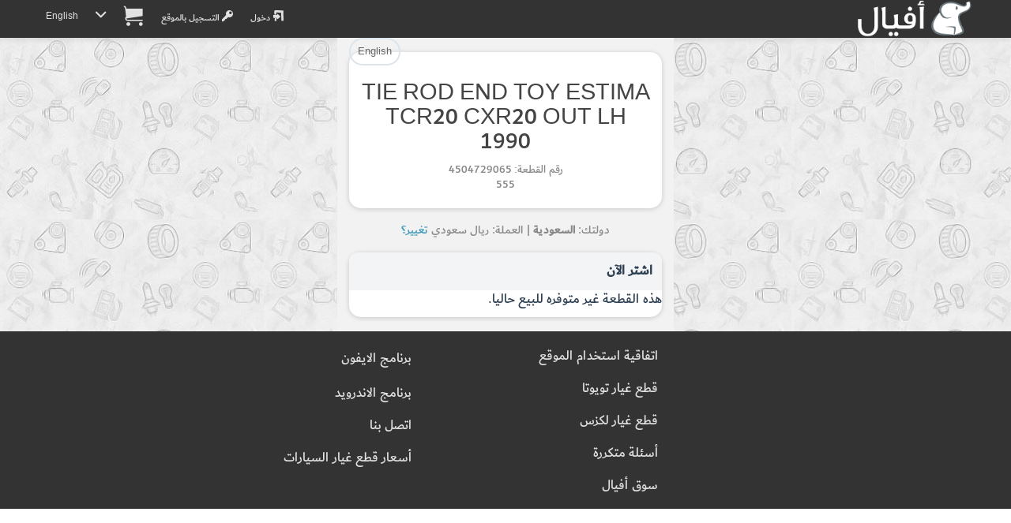

--- FILE ---
content_type: text/html; charset=UTF-8
request_url: https://afyal.com/part_4504729065_555
body_size: 9795
content:
<!DOCTYPE html>
<html lang="ar" >
<head>
<meta charset="utf-8">
<meta http-equiv="content-language" content="ar" />
<meta http-equiv="Content-Type" content="text/html; charset=utf-8" />
<title>4504729065 | TIE ROD END TOY ESTIMA TCR20 CXR20 OUT LH 1990 555 # 45047-29065</title>
<meta name="description" content="4504729065 | TIE ROD END TOY ESTIMA TCR20 CXR20 OUT LH 1990 555 # 45047-29065" />
<meta name="keywords" content="قطع غيار سيارات, بحث في المحلات,TIE ROD END TOY ESTIMA TCR20 CXR20 OUT LH 1990,4504729065, # 45047-29065,4504729065 | " />
<meta http-equiv="content-style-type" content="text/css" />
<meta http-equiv="imagetoolbar" content="no" />
<meta name="resource-type" content="document" />
<meta http-equiv="Pragma" content="no-cache" />
<meta http-equiv="Expires" content="-1" />
<meta http-equiv="Cache-Control" content="no-cache" />
<meta http-equiv="cache-control" content="no-store" />
<meta name="distribution" content="global" />
<meta name="mobile-web-app-capable" content="yes">
<meta http-equiv="X-UA-Compatible" content="IE=edge">
<meta name="viewport" content="width=device-width, initial-scale=1.0">

<meta name="author" content="موقع أفيال" />

<link rel="apple-touch-icon" sizes="180x180" href="https://afyal.com/apple-touch-icon.png">

<link rel="icon" type="image/png" href="https://afyal.com/favicon-16x16.png?v=1" sizes="16x16">
<link rel="icon" type="image/png" href="https://afyal.com/favicon-32x32.png?v=1" sizes="32x32">
<link rel="manifest" href="https://afyal.com/manifest.json">
<link rel="mask-icon" href="https://afyal.com/safari-pinned-tab.svg" color="#02384b">
<meta name="theme-color" content="#ffffff">
<meta name="format-detection" content="telephone=no">

    <meta property="og:title" content="4504729065 | TIE ROD END TOY ESTIMA TCR20 CXR20 OUT LH 1990 555 # 45047-29065" />
    <meta property="og:image" content="https://imgs51.afyal.com/ogImageHi.jpg"/>
  <meta property="og:description" content="4504729065 | TIE ROD END TOY ESTIMA TCR20 CXR20 OUT LH 1990 555 # 45047-29065" />
  <meta property="og:site_name" content="موقع أفيال" />
    <meta property="og:url" content="https://afyal.com/part_4504729065_555" />
  <link rel="canonical" href="https://afyal.com/part_4504729065_555" />
  <link rel='alternate' hreflang='ar' href='https://afyal.com/part_4504729065_555' /><link rel='alternate' hreflang='en' href='https://afyal.com/en/part_4504729065_555' />



<link href="https://st.afyal.com/css/bootstrap-flt2.min.css" rel="stylesheet" />
	<link href="https://st.afyal.com/css/fonts4.css" rel="stylesheet">
    <link href="https://st.afyal.com/css/custom14.css" rel="stylesheet">






    <!--[if lt IE 9]>
      <script src="https://oss.maxcdn.com/libs/html5shiv/3.7.0/html5shiv.js"></script>
      <script src="https://oss.maxcdn.com/libs/respond.js/1.4.2/respond.min.js"></script>
    <![endif]-->


	<link rel="stylesheet" href="https://st.afyal.com/css/pscss17.css">


<script>
(function(i,s,o,g,r,a,m){i['GoogleAnalyticsObject']=r;i[r]=i[r]||function(){
  (i[r].q=i[r].q||[]).push(arguments)},i[r].l=1*new Date();a=s.createElement(o),
  m=s.getElementsByTagName(o)[0];a.async=1;a.src=g;m.parentNode.insertBefore(a,m)
  })(window,document,'script','https://www.google-analytics.com/analytics.js','ga');

  ga('create', 'UA-82855441-1', 'none');
  ga('set', 'dimension3','OnSiteV1');
  ga('send', 'pageview');
</script>
<script type="application/ld+json">
{
  "@context": "http://schema.org",
  "@type": "Organization",
  "url": "https://afyal.com/",
  "logo": "https://st.afyal.com/css/Logo_Afyal3.gif"
}

</script>
  </head>
<body itemscope itemtype="http://schema.org/WebPage">
<header class="navbar  navbar" role="navigation"  >
<div class="container limitMaxWidth">
        <div class="navbar-header ">
           <a  href="https://afyal.com/" class="logo ">
		   <div  class="logo"><img src="https://st.afyal.com/css/Logo_Afyal3.gif" />			</div>
		   </a>
        </div>
	<button type="button" class="navbar-toggle" data-toggle="collapse" data-target=".navbar-ex1-collapse">
            <span class="icon-bar"></span>
            <span class="icon-bar"></span>
            <span class="icon-bar"></span>
    </button>
<p class="navbar-text navbar-right visible-xs fixTxtNav" >
    <a href="https://afyal.com/login.php"><i class='fa fa-login origEnv'></i></a>
<a href="https://afyal.com/cart.php?lang=ar" class='cartIconLink' ><span class="fa fa-cart origEnv"><span class='cartLink ' data-st=''></span></span></a>

</p>
<div class="collapse navbar-collapse navbar-ex1-collapse">

<ul class="nav navbar-nav navbar-right menu">
<li><a href="https://afyal.com/login.php"><i class='fa fa-login origEnv'></i> دخول </a></li>
<li ><a href="https://afyal.com/register2.php"><i class='fa fa-register origEnv'></i> التسجيل بالموقع</a></li>
<li class="visible-xs"><a  href="https://afyal.com/search.php" ><i class='fa fa-search origEnv'></i> البحث</a></li>
<li class="visible-xs"><a href="https://afyal.com/faq.php"><i class='fa fa-contactus origEnv'></i> اتصل بنا</a></li>

<li class=''>
<a href="https://afyal.com/cart.php?lang=ar" class='cartIconLink' ><span class="fa fa-cart origEnv"><span class='cartLink ' data-st=''></span></span></a>
</li>


<li class="dropdown hidden-xs">
<a data-toggle="dropdown" class="dropdown" href="#"> <i class="fa fa-chevron-down"></i></a>
	<ul class="dropdown-menu pull-right">
		  <li><a href="https://afyal.com/faq.php"><i class='fa fa-contactus '></i> اتصل بنا</a></li>
	<li class='visible-sm'>
	<a href="https://afyal.com/req_pre.php" class="addAdBtn  "> <i class="fa fa-car-repair3 "></i> <span>اطلب قطع غيار</span></a>
	</li>
	<li class='visible-sm'>
	<a href="https://afyal.com/addSubject.php" class="addAdBtn carRepBtn"> <i class="fa fa-pin "></i> <span>أضف إعلان</span></a>
	</li>
	</ul>
</li>
<li>
<a id='switchLangLink' data-lng='ar' href="https://afyal.com/en/part_4504729065_555" >English</a>
</li>

</ul>
</div>
</div>
</header>
<script type="text/javascript">
var site_url = 'https://afyal.com/';
var reqMainURL= 'http://d.afyal.com/req_pre.php';
</script>
<div class="row fixedPicBG pdesktop">
<div class="col-xs-12  col-sm-10 col-sm-offset-1 col-md-6 col-md-offset-3 col-lg-4 col-lg-offset-4 zPadding partdetPage ">
<a class='btn btn-light btn-sm pull-left' href='https://afyal.com/en/part_4504729065_555'>English</a>

<div class='orderdet1'>
<h1 class='orderdet1_1'>TIE ROD END TOY ESTIMA TCR20 CXR20 OUT LH 1990</h1>
<div class='orderdet1_2'>
  رقم القطعة:  4504729065  <br />555		
</div>
</div>




	<div id='curUCountryDet' class='curUCountryDet small'>
			دولتك: <b>السعودية</b> | العملة:  ريال سعودي			<a onclick='$(this).parent().hide();$("#countryCurChange").show();'>تغيير؟</a>
	</div>
	<div id='countryCurChange' class="orderdet2">
		<div class='orderdet2_1'>تغيير الدولة</div>
		<div  class='orderdet2_2'>
			<form action="https://afyal.com/part_4504729065_555" method="GET" class='formSubject' id='userreqForm' >
			<select id='countryId' class='form-control selectpicker' data-live-search="true"    name="scountry">
			<option value='SA'  selected='selected'  >السعودية</option><option value='AE'  >الإمارات العربية المتحدة</option><option value='KW'  >الكويت</option><option value='BH'  >البحرين</option><option value='OM'  >عمان</option><option value='QA'  >قطر</option><option value='EG'  >مصر</option><option value='JO'  >الأردن</option><option value='IQ'  >العراق</option><option value='YE'  >اليمن</option><option value='DZ'  >الجزائر</option><option value='MA'  >مغربي</option><option value='LY'  >ليبيا</option><option value='TN'  >تونس</option><option value='TR'  >تركيا</option><option value='AF'  >أفغانستان</option><option value='AL'  >ألبانيا</option><option value='AD'  >أندورا</option><option value='AO'  >أنجولا</option><option value='AG'  >انتيغوا وبربودا</option><option value='AR'  >الأرجنتين</option><option value='AM'  >أرمينيا</option><option value='AU'  >أستراليا</option><option value='AT'  >النمسا</option><option value='AZ'  >أذربيجان</option><option value='BS'  >جزر البهاما</option><option value='BD'  >بنغلاديش</option><option value='BB'  >بربادوس</option><option value='BY'  >روسيا البيضاء</option><option value='BE'  >بلجيكا</option><option value='BZ'  >بليز</option><option value='BJ'  >بنين</option><option value='BT'  >بوتان</option><option value='BA'  >البوسنة والهرسك</option><option value='BW'  >بوتسوانا</option><option value='BR'  >البرازيل</option><option value='BN'  >بروناي دار السلام</option><option value='BG'  >بلغاريا</option><option value='BF'  >بوركينا فاسو</option><option value='BI'  >بوروندي</option><option value='KH'  >كمبوديا</option><option value='CM'  >الكاميرون</option><option value='CA'  >كندا</option><option value='CV'  >الرأس الأخضر</option><option value='CF'  >جمهورية أفريقيا الوسطى</option><option value='TD'  >تشاد</option><option value='CL'  >تشيلي</option><option value='CN'  >الصين</option><option value='CO'  >كولومبيا</option><option value='KM'  >جزر القمر</option><option value='CG'  >جمهورية الكونغو</option><option value='CR'  >كوستاريكا</option><option value='HR'  >كرواتيا</option><option value='CU'  >كوبا</option><option value='CY'  >قبرص</option><option value='CZ'  >الجمهورية التشيكية</option><option value='CI'  >كوت ديفوار</option><option value='DK'  >الدنمرك</option><option value='DJ'  >جيبوتي</option><option value='DM'  >دومينيكا</option><option value='DO'  >جمهورية الدومينيكان</option><option value='EC'  >الإكوادور</option><option value='SV'  >السلفادور</option><option value='GQ'  >غينيا الاستوائية</option><option value='ER'  >إريتريا</option><option value='EE'  >استونيا</option><option value='ET'  >أثيوبيا</option><option value='FJ'  >فيجي</option><option value='FI'  >فنلندا</option><option value='FR'  >فرنسا</option><option value='GA'  >الجابون</option><option value='GM'  >جامبيا</option><option value='GE'  >جورجيا</option><option value='DE'  >ألمانيا</option><option value='GH'  >غانا</option><option value='GR'  >اليونان</option><option value='GD'  >جرينادا</option><option value='GT'  >جواتيمالا</option><option value='GN'  >غينيا</option><option value='GW'  >غينيا بيساو</option><option value='GY'  >غيانا</option><option value='HT'  >هايتي</option><option value='HN'  >هندوراس</option><option value='HU'  >المجر</option><option value='IS'  >أيسلندا</option><option value='IN'  >الهند</option><option value='ID'  >إندونيسيا</option><option value='IE'  >ايرلندا</option><option value='IT'  >إيطاليا</option><option value='JM'  >جامايكا</option><option value='JP'  >اليابان</option><option value='KZ'  >كازاخستان</option><option value='KE'  >كينيا</option><option value='KI'  >كيريباتي</option><option value='KG'  >قيرغيزستان</option><option value='LA'  >لاوس</option><option value='LV'  >لاتفيا</option><option value='LB'  >لبنان</option><option value='LS'  >ليسوتو</option><option value='LR'  >ليبيريا</option><option value='LI'  >ليختنشتاين</option><option value='LT'  >ليتوانيا</option><option value='LU'  >لوكسمبورغ</option><option value='MG'  >مدغشقر</option><option value='MW'  >مالاوي</option><option value='MY'  >ماليزيا</option><option value='MV'  >جزر المالديف</option><option value='ML'  >مالي</option><option value='MT'  >مالطا</option><option value='MH'  >جزر مارشال</option><option value='MR'  >موريتانيا</option><option value='MU'  >موريشيوس</option><option value='MX'  >المكسيك</option><option value='MC'  >موناكو</option><option value='MN'  >منغوليا</option><option value='ME'  >الجبل الأسود</option><option value='MZ'  >موزمبيق</option><option value='MM'  >بورما</option><option value='NA'  >ناميبيا</option><option value='NR'  >ناورو</option><option value='NP'  >نيبال</option><option value='NL'  >هولندا</option><option value='NZ'  >نيوزيلندا</option><option value='NI'  >نيكاراغوا</option><option value='NE'  >النيجر</option><option value='NG'  >نيجيريا</option><option value='NO'  >النرويج</option><option value='PK'  >باكستان</option><option value='PW'  >بالاو</option><option value='PA'  >بنما</option><option value='PG'  >بابوا غينيا الجديدة</option><option value='PY'  >باراغواي</option><option value='PE'  >بيرو</option><option value='PH'  >الفلبين</option><option value='PL'  >بولندا</option><option value='PT'  >البرتغال</option><option value='RO'  >رومانيا</option><option value='RU'  >الاتحاد الروسي</option><option value='RW'  >رواندا</option><option value='KN'  >سانت كيتس ونيفيس</option><option value='LC'  >سانت لوسيا</option><option value='VC'  >سانت فنسنت وغرينادين</option><option value='WS'  >ساموا</option><option value='SM'  >سان مارينو</option><option value='ST'  >سانت تومي وبرينسبل</option><option value='SN'  >السنغال</option><option value='RS'  >صربيا</option><option value='SC'  >سيشيل</option><option value='SL'  >سيراليون</option><option value='SG'  >سنغافورة</option><option value='SK'  >سلوفاكيا</option><option value='SI'  >سلوفينيا</option><option value='SB'  >جزر سليمان</option><option value='SO'  >الصومال</option><option value='ZA'  >جنوب أفريقيا</option><option value='ES'  >إسبانيا</option><option value='LK'  >سريلانكا</option><option value='SD'  >السودان</option><option value='SR'  >سورينام</option><option value='SZ'  >سوازيلاند</option><option value='SE'  >السويد</option><option value='CH'  >سويسرا</option><option value='SY'  >سوريا</option><option value='TJ'  >طاجيكستان</option><option value='TH'  >تايلاند</option><option value='TL'  >تيمور الشرقية</option><option value='TG'  >توجو</option><option value='TO'  >تونجا</option><option value='TT'  >ترينيداد وتوباجو</option><option value='TM'  >تركمانستان</option><option value='TV'  >توفالو</option><option value='UG'  >أوغندا</option><option value='UA'  >أوكرانيا</option><option value='UY'  >أوروجواي</option><option value='UZ'  >أوزبكستان</option><option value='VU'  >فانواتو</option><option value='VN'  >فيتنام</option><option value='ZM'  >زامبيا</option><option value='ZW'  >زيمبابوي</option><option value='CK'  >جزر كوك</option><option value='BO'  >بوليفيا</option><option value='CD'  >جمهورية الكونغو الديمقراطية</option><option value='FM'  >ولايات ميكرونيزيا الموحدة</option><option value='GB'  >المملكة المتحدة </option><option value='IR'  >إيران</option><option value='KP'  >كوريا الشمالية</option><option value='KR'  >كوريا الجنوبية</option><option value='MD'  >مولدوفيا</option><option value='MK'  >مقدونيا</option><option value='NU'  >نيوي</option><option value='TZ'  >تنزانيا</option><option value='VE'  >فنزويلا</option><option value='AI'  >أنغيلا</option><option value='AS'  >ساموا الأمريكية</option><option value='AW'  >أروبا</option><option value='BL'  >سانت بارتيليمي</option><option value='BM'  >برمودا</option><option value='BQ'  >بونير</option><option value='CC'  >جزر كوكوس (كيلينغ)</option><option value='CW'  >كوراكاو</option><option value='FK'  >جزر فوكلاند (مالفيناس)</option><option value='FO'  >جزر فارو</option><option value='GF'  >جيانا الفرنسية</option><option value='GG'  >جيرنسي</option><option value='GI'  >جبل طارق</option><option value='GL'  >جرينلند</option><option value='GP'  >جواديلوب</option><option value='GS'  >جورجيا الجنوبية وجزر ساندويتش الجنوبية</option><option value='GU'  >جوام</option><option value='HK'  >هونج كونج</option><option value='IM'  >جزيرة آيل أوف مان</option><option value='JE'  >جيرسي</option><option value='KY'  >جزر كايمان</option><option value='MF'  >سانت مارتن</option><option value='MO'  >ماكاو</option><option value='MP'  >جزر ماريانا الشمالية</option><option value='MQ'  >المارتينيك</option><option value='MS'  >مونتسيرات</option><option value='NC'  >كاليدونيا الجديدة</option><option value='NF'  >جزيرة نورفولك</option><option value='PF'  >بولينيزيا الفرنسية</option><option value='PM'  >سان بيار وميكلون</option><option value='PN'  >جزر بيتكيرن</option><option value='PR'  >بويرتو ريكو</option><option value='RE'  >رينيون</option><option value='SJ'  >سفالبارد</option><option value='SX'  >سينت مارتن</option><option value='TC'  >جزر تركس وكايكوس</option><option value='TK'  >توكيلاو</option><option value='TW'  >تايوان</option><option value='US'  >الولايات المتحدة الأمريكية</option><option value='VG'  >جزر فيرجن البريطانية</option><option value='VI'  >جزر فيرجن</option><option value='WF'  >واليس وفوتونا</option><option value='YT'  >جزيرة مايوت</option><option value='SS'  >جنوب السودان</option>				</select>
				<select id='currencySel' name='currency'>
					<option value='SAR'  selected='selected'  >ريال</option><option value='USD'  >دولار</option><option value='AED'  >درهم</option><option value='KWD'  >دينار ك</option><option value='BHD'  >دينار ب</option>				</select>
				
				<a  onclick='$(this).parent().submit();'  class='btn btn-sm btn-default chngebottn' >تغيير</a>
				<a onclick='$("#curUCountryDet").show();$("#countryCurChange").hide();'   >إلغاء</a>
			</form>
		</div>
	</div>
<div class="orderdet2">
<div class='orderdet2_1'>اشتر الآن</div>
<div id='actLinksCont' class='orderdet2_2 flexCol'>
هذه القطعة غير متوفره للبيع حاليا. </div>
</div>








</div>
</div>

<div id="addPNumNotification">
	<div id='PNumNotCont'>
    <a class='noteCloseBtn' onclick='closePNotification()'><i class="fa fa-close"></i></a>
		<div class='pnumIn1'>تم إضافة القطعة بنجاح.</div>
		<div class='pnumIn2'>
			<a onclick='closePNotification();returnFromMapPopupToSearchPage();'  class='btn-block btn-sm btn-info btn'>الرجوع لصفحة البحث</a>
		</div>
	</div>
	<div id='PNumNotCont_en'>
    <a class='noteCloseBtn' onclick='closePNotification()'><i class="fa fa-close"></i></a>
		<div class='pnumIn1'>Part Successfully Selected</div>
		<div class='pnumIn2'>
			<a onclick='closePNotification();returnFromMapPopupToSearchPage();'  class='btn-block btn-sm btn-info btn'>Return to Search Page</a>
		</div>
	</div>
</div>
<div class="modal fade" id="pdimgModal" data-imgs="" tabindex="-1" role="dialog" aria-labelledby="myModalLabel" aria-hidden="true">
	<div class="modal-dialog">
		<div class="modal-content">
			<div class="modal-body">
				<button type="button" class="close" data-dismiss="modal"><span aria-hidden="true">&times;</span><span class="sr-only">إغلاق</span></button>
				<img data-ind='' src="" class="imagepreview"  >
				<a onclick="changeModalImg('p')" class='prevBtn'><i class='fa fa-arrow-left'></i></a>
				<a onclick="changeModalImg('n')" class='nextBtn'><span class='fa-reverse-180'><i class='fa fa-arrow-left '></i></span></a>
			</div>
			<div class="modal-footer">
					 <button type="button" class="btn btn-default" data-dismiss="modal">إغلاق</button>
		 </div>
		</div>
	</div>
</div>
<div id="addPNumNotification2">
	<div id='PNumNotCont2'>
    <a class='noteCloseBtn' onclick='closePNotification("2")'><i class='fa fa-close'></i></a>
		<div class='pnumIn1'>تم إضافة القطعة للسلة بنجاح.</div>
		<div class='pnumIn2'>
			<a onclick='closePNotification("2")' href='https://afyal.com/cart.php?lang=ar' class=' btn-block btn-sm btn-info btn'>إتمام عملية الشراء</a>
		</div>
	</div>
	<div id='PNumNotCont2_en'>
    <a class='noteCloseBtn' onclick='closePNotification("2")'><i class='fa fa-close'></i></a>
		<div class='pnumIn1'>Part Added to Cart</div>
		<div class='pnumIn2'>
			<a onclick='closePNotification("2")' href='https://afyal.com/cart.php?lang=en' class=' btn-block btn-sm btn-info btn'>Checkout</a>
		</div>
	</div>
</div>

<div id="PartNoPicFig" class="modal  fade PartNoPicFig" role="dialog">
  <div class="modal-dialog modal-lg">
    <div class="modal-content">
      <div class="modal-body">
      </div>
      <div class="modal-footer">
        <div class='mfooterBtnCont'>
          <button type="button" class="btn btn-default" data-dismiss="modal"><i class='fa fa-close'></i></button>
        </div>

        <div class='mfooterdesc'>
          أرقام القطع المختارة مظللة
            <div class="small text-info"><small>يسار السائق LH&nbsp;&nbsp;&nbsp;&nbsp;&nbsp;&nbsp;&nbsp;يمين السائق RH</small></div>
            <div class='small text-info'><small>ظهور تظليل القطعة باكثر من مكان يرمز لأماكن تركيبها حسب الوصف -
			 وحدة البيع بالموقع هي بالحبة ويمكن تعديل الكمية بعد إضافة القطعة للسلة</small></div>
                    </div>
      </div>
    </div>

  </div>
</div>

<div class="modal fade" id="d2_desc" tabindex="-1" role="dialog" aria-labelledby="modalLabelLarge" aria-hidden="true">
<div class="modal-dialog modal-lg">
<div class="modal-content">
<div class="modal-body vrm1">
  <button type="button" class="close" style='margin-top:-27px;' data-dismiss="modal" aria-label="Close">
<span aria-hidden="true">&times;</span>
</button>
بعض القطع وليس جميعها قد يظهر وصف إضافي لها لتمييزها مثل عبارة 
<span class='d2_txt'>LH لليسار</span>
 و
  <span class='d2_txt'>RH لليمين </span>
 أو رقم مثل 
<span class='d2_txt'>No. 1</span> أو صنف مثل <span class='d2_txt'>Type A</span>
 أو عبارة 
 <span class='d2_txt'>REAR خلفي </span>
 أو 
 <span class='d2_txt'>FRONT أمامي </span> 

<br>
<br>
ويستخدم
 <b>الوصف مع صورة الكتالوج</b>
 لتمييز القطعة كما يظهر بالمثال التالي:
<br>
<br>
القطعة كلبس يظهر لها خيارين في نتائج البحث. الوصف باللون الأحمر للقطعة الأولى يظهر فيها عبارة 
<span class='d2_txt'>رقم 2</span>
 والوصف للثانية 
<span class='d2_txt'>رقم 1</span>
<br>
<br>
<img class='mpImg' src="https://st.afyal.com/css/d2_desc/d2_ar_1.jpg" />
<br>
<br>
بعد الضغط على ازرار صور الذي يظهر بالركن السفلي من كل قطعة تظهر صورة الكتالوج بالشكل التالي. لاحظ عبارة 
<b>NO.1</b>
 أو رقم 1 بالعربي أسفل أحدهما
وعبارة
 <b>NO.2</b>
  أو رقم 2 تحت الأخرى
<br>
<img class='mpImg' src="https://st.afyal.com/css/d2_desc/d2_desc_2.jpg" />

</div>
<div class="modal-footer">
      <button type="button" class="btn btn-default" data-dismiss="modal">إغلاق</button>
</div>
</div>
</div>
</div>

<script type='text/x-tmpl' id='countryCurrencyChangeTmpl'>
<div class='orderdet2_1'>{% if (o.lang=='ar'){ %}تغيير الدولة{% }else{ %}Change country{% } %}</div>
<div  class='orderdet2_2'>
  <form  class='formSubject' >
  <select id='countryId_toChange' class='form-control selectpicker' data-live-search="true"    name="scountry">
  {% for(var i=0; i< o.country.length;i++ ){ %}
      <option value='{%=o.country[i].id %}' {% if(o.country[i].id == o.uCountry.cryId ){ %}selected='selected' {% } %}
       >{%=o.country[i].n %}</option>
  {% } %}
    </select>
    <select id='currencySel' class='btn-light' name='currency'>
    <option value='USD'>{% if(o.lang=='ar'){ %}دولار امريكي{% }else{ %}US Dollar {% } %}</option>
    <option value='SAR'>{% if(o.lang=='ar'){ %}ريال سعودي{% }else{ %}Saudi Riyal{% } %}</option>
    <option value='AED'>{% if(o.lang=='ar'){ %}درهم اماراتي{% }else{ %}Emirates Dirham{% } %}</option>
    <option value='KWD'>{% if(o.lang=='ar'){ %}دينار كويتي{% }else{ %}Kuwaiti Dinar{% } %}</option>
    <option value='BHD'>{% if(o.lang=='ar'){ %}دينار بحريني{% }else{ %}Bahraini Dinar{% } %}</option>
    </select>
    <a onclick='changecountrycurrency()'  class='btn btn-sm btn-default chngebottn' >{% if(o.lang=='ar') { %}تغيير{% }else{ %}Change{% } %}</a>
    <a onclick='$("#curUCountryDet").show();$("#countryCurrencyChangeForm").hide();'   >{% if(o.lang=='ar') { %}الغاء{% }else{ %}Cancel{% } %}</a>
  </form>
</div>
</script>


 <div class="row desktopfooter footer">
  <div class="col-xs-12 col-sm-12 col-md-12 col-lg-12">
     <div class="row">
    <div class="col-xs-6 col-sm-6 col-md-offset-4 col-md-3 col-lg-3">
	<div class='nfooterLnk'><a  href="https://afyal.com/agreement.php" >اتفاقية استخدام الموقع</a></div>

  <div class='nfooterLnk'><a  href="https://afyal.com/catalog_تويوتا" >قطع غيار تويوتا</a></div>
  <div class='nfooterLnk'><a  href="https://afyal.com/catalog_لكزس" >قطع غيار لكزس</a></div>
  <div class='nfooterLnk'><a  href="https://afyal.com/faq.php" >أسئلة متكررة</a></div>
  <div class='nfooterLnk'><a  href="https://afyal.com/index.php" >سوق أفيال</a></div>
      </div>
    <div class="col-xs-6 col-sm-6 col-md-3 col-lg-3">
	<div class='nfooterLnk'><a  href="https://itunes.apple.com/app/id1151997065?mt=8" ><i class='fa fa-apple'></i> برنامج الايفون</a></div>
	<div class='nfooterLnk'><a  href="https://play.google.com/store/apps/details?id=com.afyal.app" ><i class='fa fa-android'></i> برنامج الاندرويد</a></div>
  <div class='nfooterLnk'><a  href="https://afyal.com/faq.php" >اتصل بنا</a></div>
    <div class='nfooterLnk'><a  href="https://afyal.com/pparts.php" >أسعار قطع غيار السيارات</a></div>
   
        </div>
  </div>
      </div>

  </div>
<script    src="https://st.afyal.com/Js/jquery.min.js"></script>

<script   src="https://st.afyal.com/Js/bootstrap.3.3.7.min.js"></script>

<script   src="https://st.afyal.com/Js/fontsmoothie.min.js"></script>
<script   src="https://st.afyal.com/Js/cookie.min.js"></script>
<script   src="https://st.afyal.com/Js/cart13.js"></script>


<script>
Cookies.remove("osId");
</script>

<link rel="stylesheet" href="https://st.afyal.com/css/bootstrap-select.min.css">
<script src="https://st.afyal.com/Js/bootstrap-select.min.js"></script>
<script src="https://st.afyal.com/Js/partsel17.js"></script>

<script type="text/javascript">
var lang= 'ar';
var site_url ='https://afyal.com/';
productsList = [{"partno":"4504729065","price":999999,"oprice":999999,"locationDesc":"","currency":"SAR","isSpecial":0,"ncityN":"","toshipInFrom":0,"toshipInTo":0,"ship":0,"collect":0,"qty":0,"packqty":1,"whid":0,"br":"555","pbrn":"555","nm_en":"TIE ROD END TOY ESTIMA TCR20 CXR20 OUT LH 1990","nm_ar":null,"unkw":false,"disunk":false,"p":[],"scl":0,"pdesc":null,"classid":0,"clname":0,"corder":0,"whlo":"","hidepr":true,"ucur":"SAR","pricecnv":999999}];
$(document).ready(function() {
	/*
	if(typeof localStorage.cart !=='undefined'){
		var pcart={cart:JSON.parse(localStorage.cart)};
	}
	*/
	var curLang= 'ar';
	var expResType=1; 
	var data={'res' : productsList,'rq':'4504729065','br':'555'};
  	injectPDetInRes(data,expResType,curLang);
	updatePartSearchResBeforeRender(data,[],[],['4504729065'],'a',curLang);
	pcart.refreshAddToBasketLinks("#actLinksCont");

	$("#countryId").selectpicker({noneResultsText: 'No Results :(',style:'btn-light'});
	$("#currencySel").selectpicker({style:'btn-light'});
  $("#countryId").selectpicker("render");
		if( /Android|webOS|iPhone|iPad|iPod|BlackBerry/i.test(navigator.userAgent) ) {
		  $("#countryId").selectpicker("mobile");
		}
		$('[data-toggle="popover"]').popover();
});

</script>
<script>
function selectVin(parms){
	var allNewInp='<input type="hidden" name="act" value="m" />';
	var curv={};
	$.each(parms,function(i,v){
		allNewInp += '<input type="hidden" name="' + i +'" value="' + v + '" />';
		if(i=='vin'){	curv['vin']=v.toUpperCase();}
		else if(i=='fr'){curv['fr']=v.toUpperCase();}
		else if(i=='sn'){curv['sn']=v.toUpperCase();}
		else if(i=='brand'){curv['br']=v;}
		else if((i!='act') && (i !='URLpathname')){curv[i]=v;}
	});
  var pcart = removeCurVFrompcart(curv);

	while(pcart.cart.vh.length>10){
		pcart.cart.vh.pop();
	}
	pcart.cart.vh.unshift(curv);
	localStorage.cart = JSON.stringify(pcart.cart);
	$('body').append($('<form/>')
	  .attr({'action': 'https://afyal.com/partsel.php', 'method': 'get', 'id': 'replacer'})
	  .append(allNewInp)
	).find('#replacer').submit();
}
function removeCurVFrompcart(curv){
  if(typeof localStorage.cart !=='undefined'){
    var pcart={cart:JSON.parse(localStorage.cart)};
  }
  if((typeof pcart==="undefined")||(pcart.cart==="undefined")){
    var pcart= {cart:{}};
  }
  if(typeof pcart.cart.vh ==='undefined'){
    pcart.cart.vh=[];
  }
  for(var i = pcart.cart.vh.length-1;i>=0;i--){
    var v = pcart.cart.vh[i];
    if(v['br']==curv['br']){
    if((typeof v['vin'] !=='undefined') &&(typeof curv['vin'] !=='undefined') && (v['vin'].toUpperCase()==curv['vin'].toUpperCase())){
      pcart.cart.vh.splice(i,1);
    }else  if((typeof v['fr']!=='undefined')&& (typeof curv['fr']!=='undefined') && (v['fr'].toUpperCase()==curv['fr'].toUpperCase())){
      if((typeof curv['sn'] !=='undefined')&& (typeof v['sn'] !=='undefined')&& (v['sn'].toUpperCase()==curv['sn'].toUpperCase())){
           pcart.cart.vh.splice(i,1);
      }else if((typeof curv['model'] !=='undefined')&&(typeof v['model'] !=='undefined')&& (v['model'].toUpperCase()==curv['model'].toUpperCase())){
          pcart.cart.vh.splice(i,1);
    }
	}else if((typeof curv['fr']==='undefined')&&(typeof curv['model']!=='undefined')&&(typeof curv['vyear'] !=='undefined')
				&& (typeof v['vyear'] !=='undefined')&&(v['vyear']==curv['vyear'])&& (v['model'].toUpperCase()==curv['model'].toUpperCase())){
					  pcart.cart.vh.splice(i,1);
				}
    }
  }
  return pcart;
}
function removeCarSelChoice(el){
	if(!isApp()){
		if(!confirm((curLang=='ar')?"هل ترغب بحذف هذه المركبة":"Are you sure you want to delete this vehicle?")){return false;}
		removeCarSelChoice_raw(el);
	}else{
		myApp.confirm((curLang=='ar')?"هل ترغب بحذف هذه المركبة":"Are you sure you want to delete this vehicle?",function(){ removeCarSelChoice_raw(el);});
	}
}
function removeCarSelChoice_raw(el){
	el = $($(el).siblings()[0]);
	var curv={};
		curv['br']=$(el).attr("v-br");
	var posEl= {}; if($(el).attr("v-d")){posEl= JSON.parse($(el).attr("v-d"));}
		if($(el).attr("v-vin")){	curv['vin']=$(el).attr("v-vin").toUpperCase();}
		if($(el).attr("v-fr")&& ($(el).attr('v-fr')!='undefined') ){curv['fr']=$(el).attr("v-fr").toUpperCase();}
		if($(el).attr("v-sn") && ($(el).attr("v-sn") !='undefined')){curv['sn']=$(el).attr("v-sn").toUpperCase();}
		if($(el).attr("v-m")&& ($(el).attr("v-m") !='undefined')){curv['model']=$(el).attr("v-m").toUpperCase();}
		if(typeof posEl['vyear'] !=='undefined'){curv['vyear']=posEl['vyear'];}
		var pcart=removeCurVFrompcart(curv);
		localStorage.cart = JSON.stringify(pcart.cart);
	$(el).parent().remove();
}

function shrtcutvin(el){
	var pg1= getPageContainer();
	$(pg1).find("#inbr").val($(el).attr('v-br'));
	toggleBrandsSelLinks(true);
	if(typeof $(el).attr("v-vin") !=='undefined'){
		$(pg1).find("#vin_number").val($(el).attr("v-vin"));
		$(pg1).find("#intype").val("vin");
		$(pg1).find("#fr").val(""); $(pg1).find("#sn").val("");$(pg1).find("#m").val("");
	}else if(typeof $(el).attr("v-sn") !=='undefined'){
		$(pg1).find("#vin_number").val($(el).attr("v-fr")+$(el).attr("v-sn"));
		$(pg1).find("#intype").val("fr");
		$(pg1).find("#fr").val($(el).attr('v-fr'));
		$(pg1).find("#sn").val($(el).attr('v-sn'));
		$(pg1).find("#m").val("");
	}else {
		$(pg1).find("#intype").val("m");
		$(pg1).find("#fr").val($(el).attr('v-fr'));
		$(pg1).find("#m").val($(el).attr('v-m'));
		$(pg1).find("#v-d").val($(el).attr("v-d"));
		submitVinSearch($(el).attr('v-m'),true,false);
		return;
	}
	// $(pg1).find("#waitButtonVin").click();
	submitVinSearch($(pg1).find("#vin_number").val(),true,false);
}
function  toggleBrandsSelLinks(forceH){
  if(typeof forceH =='undefined'){forceH=false;}
  $("#mp_features_cont").hide();
  if(forceH){
	$("#brLinksCont").hide();
	$("#brLinksToggleLink").removeClass("expanded");
  }else{
	$("#brLinksCont").toggle();
	$("#brLinksToggleLink").toggleClass("expanded");
  }
}
</script>
<script defer src="https://static.cloudflareinsights.com/beacon.min.js/vcd15cbe7772f49c399c6a5babf22c1241717689176015" integrity="sha512-ZpsOmlRQV6y907TI0dKBHq9Md29nnaEIPlkf84rnaERnq6zvWvPUqr2ft8M1aS28oN72PdrCzSjY4U6VaAw1EQ==" data-cf-beacon='{"version":"2024.11.0","token":"7af0ab4bfe874257a968b7ecf31c08df","r":1,"server_timing":{"name":{"cfCacheStatus":true,"cfEdge":true,"cfExtPri":true,"cfL4":true,"cfOrigin":true,"cfSpeedBrain":true},"location_startswith":null}}' crossorigin="anonymous"></script>
</body>
</html>
